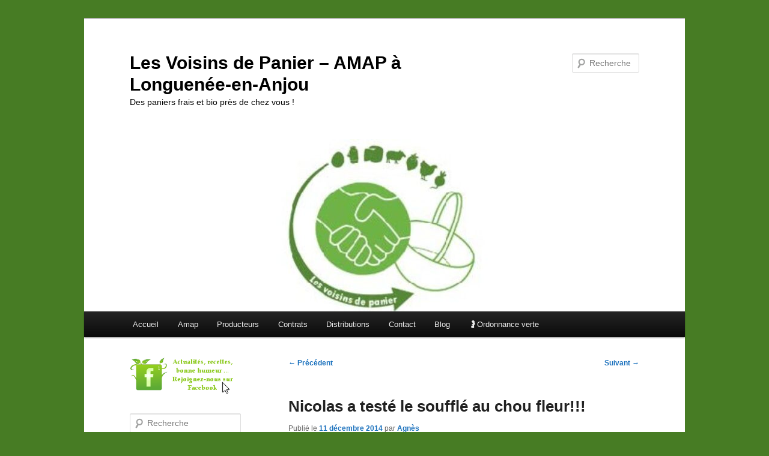

--- FILE ---
content_type: text/html; charset=UTF-8
request_url: http://www.amap49-membrolle.fr/recettes/nicolas-a-teste-le-souffle-au-chou-fleur.html
body_size: 13180
content:
<!DOCTYPE html>
<!--[if IE 6]>
<html id="ie6" dir="ltr" lang="fr-FR" prefix="og: https://ogp.me/ns#">
<![endif]-->
<!--[if IE 7]>
<html id="ie7" dir="ltr" lang="fr-FR" prefix="og: https://ogp.me/ns#">
<![endif]-->
<!--[if IE 8]>
<html id="ie8" dir="ltr" lang="fr-FR" prefix="og: https://ogp.me/ns#">
<![endif]-->
<!--[if !(IE 6) & !(IE 7) & !(IE 8)]><!-->
<html dir="ltr" lang="fr-FR" prefix="og: https://ogp.me/ns#">
<!--<![endif]-->
<head>
<meta charset="UTF-8" />
<meta name="viewport" content="width=device-width, initial-scale=1.0" />
<title>
Nicolas a testé le soufflé au chou fleur!!! | Les Voisins de Panier - AMAP à Longuenée-en-AnjouLes Voisins de Panier &#8211; AMAP à Longuenée-en-Anjou	</title>
<link rel="profile" href="https://gmpg.org/xfn/11" />
<link rel="stylesheet" type="text/css" media="all" href="http://www.amap49-membrolle.fr/wp-content/themes/twentyeleven/style.css?ver=20241112" />
<link rel="pingback" href="http://www.amap49-membrolle.fr/xmlrpc.php">
<!--[if lt IE 9]>
<script src="http://www.amap49-membrolle.fr/wp-content/themes/twentyeleven/js/html5.js?ver=3.7.0" type="text/javascript"></script>
<![endif]-->

		<!-- All in One SEO 4.9.3 - aioseo.com -->
	<meta name="description" content="Quoi de mieux qu&#039;un test avec le producteur pour valider une recette? Je suis dans ma période &quot;soufflé&quot; alors on a testé le soufflé au chou fleur et il n&#039;a pas fait long feu. La recette de base est identique au soufflé aux épinards, il suffit de remplacer les épinards par du chou fleur (un" />
	<meta name="robots" content="max-image-preview:large" />
	<meta name="author" content="Agnès"/>
	<link rel="canonical" href="http://www.amap49-membrolle.fr/recettes/nicolas-a-teste-le-souffle-au-chou-fleur.html" />
	<meta name="generator" content="All in One SEO (AIOSEO) 4.9.3" />
		<meta property="og:locale" content="fr_FR" />
		<meta property="og:site_name" content="Les Voisins de Panier - AMAP à Longuenée-en-Anjou | Des paniers frais et bio près de chez vous !" />
		<meta property="og:type" content="article" />
		<meta property="og:title" content="Nicolas a testé le soufflé au chou fleur!!! | Les Voisins de Panier - AMAP à Longuenée-en-Anjou" />
		<meta property="og:description" content="Quoi de mieux qu&#039;un test avec le producteur pour valider une recette? Je suis dans ma période &quot;soufflé&quot; alors on a testé le soufflé au chou fleur et il n&#039;a pas fait long feu. La recette de base est identique au soufflé aux épinards, il suffit de remplacer les épinards par du chou fleur (un" />
		<meta property="og:url" content="http://www.amap49-membrolle.fr/recettes/nicolas-a-teste-le-souffle-au-chou-fleur.html" />
		<meta property="article:published_time" content="2014-12-11T10:39:11+00:00" />
		<meta property="article:modified_time" content="2018-01-03T17:30:18+00:00" />
		<meta name="twitter:card" content="summary" />
		<meta name="twitter:title" content="Nicolas a testé le soufflé au chou fleur!!! | Les Voisins de Panier - AMAP à Longuenée-en-Anjou" />
		<meta name="twitter:description" content="Quoi de mieux qu&#039;un test avec le producteur pour valider une recette? Je suis dans ma période &quot;soufflé&quot; alors on a testé le soufflé au chou fleur et il n&#039;a pas fait long feu. La recette de base est identique au soufflé aux épinards, il suffit de remplacer les épinards par du chou fleur (un" />
		<script type="application/ld+json" class="aioseo-schema">
			{"@context":"https:\/\/schema.org","@graph":[{"@type":"Article","@id":"http:\/\/www.amap49-membrolle.fr\/recettes\/nicolas-a-teste-le-souffle-au-chou-fleur.html#article","name":"Nicolas a test\u00e9 le souffl\u00e9 au chou fleur!!! | Les Voisins de Panier - AMAP \u00e0 Longuen\u00e9e-en-Anjou","headline":"Nicolas a test\u00e9 le souffl\u00e9 au chou fleur!!!","author":{"@id":"http:\/\/www.amap49-membrolle.fr\/author\/admin#author"},"publisher":{"@id":"http:\/\/www.amap49-membrolle.fr\/#organization"},"image":{"@type":"ImageObject","url":"http:\/\/www.amap49-membrolle.fr\/wp-content\/uploads\/2014\/12\/soir\u00e9e-souffl\u00e9-choux-fleur.jpg","@id":"http:\/\/www.amap49-membrolle.fr\/recettes\/nicolas-a-teste-le-souffle-au-chou-fleur.html\/#articleImage","width":1333,"height":1000},"datePublished":"2014-12-11T11:39:11+01:00","dateModified":"2018-01-03T18:30:18+01:00","inLanguage":"fr-FR","commentCount":2,"mainEntityOfPage":{"@id":"http:\/\/www.amap49-membrolle.fr\/recettes\/nicolas-a-teste-le-souffle-au-chou-fleur.html#webpage"},"isPartOf":{"@id":"http:\/\/www.amap49-membrolle.fr\/recettes\/nicolas-a-teste-le-souffle-au-chou-fleur.html#webpage"},"articleSection":"Entr\u00e9es, Recettes"},{"@type":"BreadcrumbList","@id":"http:\/\/www.amap49-membrolle.fr\/recettes\/nicolas-a-teste-le-souffle-au-chou-fleur.html#breadcrumblist","itemListElement":[{"@type":"ListItem","@id":"http:\/\/www.amap49-membrolle.fr#listItem","position":1,"name":"Home","item":"http:\/\/www.amap49-membrolle.fr","nextItem":{"@type":"ListItem","@id":"http:\/\/www.amap49-membrolle.fr\/category\/recettes#listItem","name":"Recettes"}},{"@type":"ListItem","@id":"http:\/\/www.amap49-membrolle.fr\/category\/recettes#listItem","position":2,"name":"Recettes","item":"http:\/\/www.amap49-membrolle.fr\/category\/recettes","nextItem":{"@type":"ListItem","@id":"http:\/\/www.amap49-membrolle.fr\/category\/recettes\/entrees#listItem","name":"Entr\u00e9es"},"previousItem":{"@type":"ListItem","@id":"http:\/\/www.amap49-membrolle.fr#listItem","name":"Home"}},{"@type":"ListItem","@id":"http:\/\/www.amap49-membrolle.fr\/category\/recettes\/entrees#listItem","position":3,"name":"Entr\u00e9es","item":"http:\/\/www.amap49-membrolle.fr\/category\/recettes\/entrees","nextItem":{"@type":"ListItem","@id":"http:\/\/www.amap49-membrolle.fr\/recettes\/nicolas-a-teste-le-souffle-au-chou-fleur.html#listItem","name":"Nicolas a test\u00e9 le souffl\u00e9 au chou fleur!!!"},"previousItem":{"@type":"ListItem","@id":"http:\/\/www.amap49-membrolle.fr\/category\/recettes#listItem","name":"Recettes"}},{"@type":"ListItem","@id":"http:\/\/www.amap49-membrolle.fr\/recettes\/nicolas-a-teste-le-souffle-au-chou-fleur.html#listItem","position":4,"name":"Nicolas a test\u00e9 le souffl\u00e9 au chou fleur!!!","previousItem":{"@type":"ListItem","@id":"http:\/\/www.amap49-membrolle.fr\/category\/recettes\/entrees#listItem","name":"Entr\u00e9es"}}]},{"@type":"Organization","@id":"http:\/\/www.amap49-membrolle.fr\/#organization","name":"Les Voisins de Panier - AMAP \u00e0 La Membrolle-sur-Longuen\u00e9e-en-Anjou","description":"Des paniers frais et bio pr\u00e8s de chez vous !","url":"http:\/\/www.amap49-membrolle.fr\/"},{"@type":"Person","@id":"http:\/\/www.amap49-membrolle.fr\/author\/admin#author","url":"http:\/\/www.amap49-membrolle.fr\/author\/admin","name":"Agn\u00e8s","image":{"@type":"ImageObject","@id":"http:\/\/www.amap49-membrolle.fr\/recettes\/nicolas-a-teste-le-souffle-au-chou-fleur.html#authorImage","url":"https:\/\/secure.gravatar.com\/avatar\/1412a92812aed324451834528108702634cde0ff06d74d38de709df504ba497e?s=96&d=mm&r=g","width":96,"height":96,"caption":"Agn\u00e8s"}},{"@type":"WebPage","@id":"http:\/\/www.amap49-membrolle.fr\/recettes\/nicolas-a-teste-le-souffle-au-chou-fleur.html#webpage","url":"http:\/\/www.amap49-membrolle.fr\/recettes\/nicolas-a-teste-le-souffle-au-chou-fleur.html","name":"Nicolas a test\u00e9 le souffl\u00e9 au chou fleur!!! | Les Voisins de Panier - AMAP \u00e0 Longuen\u00e9e-en-Anjou","description":"Quoi de mieux qu'un test avec le producteur pour valider une recette? Je suis dans ma p\u00e9riode \"souffl\u00e9\" alors on a test\u00e9 le souffl\u00e9 au chou fleur et il n'a pas fait long feu. La recette de base est identique au souffl\u00e9 aux \u00e9pinards, il suffit de remplacer les \u00e9pinards par du chou fleur (un","inLanguage":"fr-FR","isPartOf":{"@id":"http:\/\/www.amap49-membrolle.fr\/#website"},"breadcrumb":{"@id":"http:\/\/www.amap49-membrolle.fr\/recettes\/nicolas-a-teste-le-souffle-au-chou-fleur.html#breadcrumblist"},"author":{"@id":"http:\/\/www.amap49-membrolle.fr\/author\/admin#author"},"creator":{"@id":"http:\/\/www.amap49-membrolle.fr\/author\/admin#author"},"datePublished":"2014-12-11T11:39:11+01:00","dateModified":"2018-01-03T18:30:18+01:00"},{"@type":"WebSite","@id":"http:\/\/www.amap49-membrolle.fr\/#website","url":"http:\/\/www.amap49-membrolle.fr\/","name":"Les Voisins de Panier - AMAP \u00e0 Longuen\u00e9e-en-Anjou","description":"Des paniers frais et bio pr\u00e8s de chez vous !","inLanguage":"fr-FR","publisher":{"@id":"http:\/\/www.amap49-membrolle.fr\/#organization"}}]}
		</script>
		<!-- All in One SEO -->

<link rel="alternate" type="application/rss+xml" title="Les Voisins de Panier - AMAP à Longuenée-en-Anjou &raquo; Flux" href="http://www.amap49-membrolle.fr/feed" />
<link rel="alternate" type="application/rss+xml" title="Les Voisins de Panier - AMAP à Longuenée-en-Anjou &raquo; Flux des commentaires" href="http://www.amap49-membrolle.fr/comments/feed" />
<link rel="alternate" type="application/rss+xml" title="Les Voisins de Panier - AMAP à Longuenée-en-Anjou &raquo; Nicolas a testé le soufflé au chou fleur!!! Flux des commentaires" href="http://www.amap49-membrolle.fr/recettes/nicolas-a-teste-le-souffle-au-chou-fleur.html/feed" />
<link rel="alternate" title="oEmbed (JSON)" type="application/json+oembed" href="http://www.amap49-membrolle.fr/wp-json/oembed/1.0/embed?url=http%3A%2F%2Fwww.amap49-membrolle.fr%2Frecettes%2Fnicolas-a-teste-le-souffle-au-chou-fleur.html" />
<link rel="alternate" title="oEmbed (XML)" type="text/xml+oembed" href="http://www.amap49-membrolle.fr/wp-json/oembed/1.0/embed?url=http%3A%2F%2Fwww.amap49-membrolle.fr%2Frecettes%2Fnicolas-a-teste-le-souffle-au-chou-fleur.html&#038;format=xml" />
<style id='wp-img-auto-sizes-contain-inline-css' type='text/css'>
img:is([sizes=auto i],[sizes^="auto," i]){contain-intrinsic-size:3000px 1500px}
/*# sourceURL=wp-img-auto-sizes-contain-inline-css */
</style>
<link rel='stylesheet' id='moztheme2011-css' href='http://www.amap49-membrolle.fr/wp-content/plugins/twenty-eleven-theme-extensions/moztheme2011.css?ver=6.9' type='text/css' media='all' />
<style id='wp-emoji-styles-inline-css' type='text/css'>

	img.wp-smiley, img.emoji {
		display: inline !important;
		border: none !important;
		box-shadow: none !important;
		height: 1em !important;
		width: 1em !important;
		margin: 0 0.07em !important;
		vertical-align: -0.1em !important;
		background: none !important;
		padding: 0 !important;
	}
/*# sourceURL=wp-emoji-styles-inline-css */
</style>
<link rel='stylesheet' id='wp-block-library-css' href='http://www.amap49-membrolle.fr/wp-includes/css/dist/block-library/style.min.css?ver=6.9' type='text/css' media='all' />
<style id='global-styles-inline-css' type='text/css'>
:root{--wp--preset--aspect-ratio--square: 1;--wp--preset--aspect-ratio--4-3: 4/3;--wp--preset--aspect-ratio--3-4: 3/4;--wp--preset--aspect-ratio--3-2: 3/2;--wp--preset--aspect-ratio--2-3: 2/3;--wp--preset--aspect-ratio--16-9: 16/9;--wp--preset--aspect-ratio--9-16: 9/16;--wp--preset--color--black: #000;--wp--preset--color--cyan-bluish-gray: #abb8c3;--wp--preset--color--white: #fff;--wp--preset--color--pale-pink: #f78da7;--wp--preset--color--vivid-red: #cf2e2e;--wp--preset--color--luminous-vivid-orange: #ff6900;--wp--preset--color--luminous-vivid-amber: #fcb900;--wp--preset--color--light-green-cyan: #7bdcb5;--wp--preset--color--vivid-green-cyan: #00d084;--wp--preset--color--pale-cyan-blue: #8ed1fc;--wp--preset--color--vivid-cyan-blue: #0693e3;--wp--preset--color--vivid-purple: #9b51e0;--wp--preset--color--blue: #1982d1;--wp--preset--color--dark-gray: #373737;--wp--preset--color--medium-gray: #666;--wp--preset--color--light-gray: #e2e2e2;--wp--preset--gradient--vivid-cyan-blue-to-vivid-purple: linear-gradient(135deg,rgb(6,147,227) 0%,rgb(155,81,224) 100%);--wp--preset--gradient--light-green-cyan-to-vivid-green-cyan: linear-gradient(135deg,rgb(122,220,180) 0%,rgb(0,208,130) 100%);--wp--preset--gradient--luminous-vivid-amber-to-luminous-vivid-orange: linear-gradient(135deg,rgb(252,185,0) 0%,rgb(255,105,0) 100%);--wp--preset--gradient--luminous-vivid-orange-to-vivid-red: linear-gradient(135deg,rgb(255,105,0) 0%,rgb(207,46,46) 100%);--wp--preset--gradient--very-light-gray-to-cyan-bluish-gray: linear-gradient(135deg,rgb(238,238,238) 0%,rgb(169,184,195) 100%);--wp--preset--gradient--cool-to-warm-spectrum: linear-gradient(135deg,rgb(74,234,220) 0%,rgb(151,120,209) 20%,rgb(207,42,186) 40%,rgb(238,44,130) 60%,rgb(251,105,98) 80%,rgb(254,248,76) 100%);--wp--preset--gradient--blush-light-purple: linear-gradient(135deg,rgb(255,206,236) 0%,rgb(152,150,240) 100%);--wp--preset--gradient--blush-bordeaux: linear-gradient(135deg,rgb(254,205,165) 0%,rgb(254,45,45) 50%,rgb(107,0,62) 100%);--wp--preset--gradient--luminous-dusk: linear-gradient(135deg,rgb(255,203,112) 0%,rgb(199,81,192) 50%,rgb(65,88,208) 100%);--wp--preset--gradient--pale-ocean: linear-gradient(135deg,rgb(255,245,203) 0%,rgb(182,227,212) 50%,rgb(51,167,181) 100%);--wp--preset--gradient--electric-grass: linear-gradient(135deg,rgb(202,248,128) 0%,rgb(113,206,126) 100%);--wp--preset--gradient--midnight: linear-gradient(135deg,rgb(2,3,129) 0%,rgb(40,116,252) 100%);--wp--preset--font-size--small: 13px;--wp--preset--font-size--medium: 20px;--wp--preset--font-size--large: 36px;--wp--preset--font-size--x-large: 42px;--wp--preset--spacing--20: 0.44rem;--wp--preset--spacing--30: 0.67rem;--wp--preset--spacing--40: 1rem;--wp--preset--spacing--50: 1.5rem;--wp--preset--spacing--60: 2.25rem;--wp--preset--spacing--70: 3.38rem;--wp--preset--spacing--80: 5.06rem;--wp--preset--shadow--natural: 6px 6px 9px rgba(0, 0, 0, 0.2);--wp--preset--shadow--deep: 12px 12px 50px rgba(0, 0, 0, 0.4);--wp--preset--shadow--sharp: 6px 6px 0px rgba(0, 0, 0, 0.2);--wp--preset--shadow--outlined: 6px 6px 0px -3px rgb(255, 255, 255), 6px 6px rgb(0, 0, 0);--wp--preset--shadow--crisp: 6px 6px 0px rgb(0, 0, 0);}:where(.is-layout-flex){gap: 0.5em;}:where(.is-layout-grid){gap: 0.5em;}body .is-layout-flex{display: flex;}.is-layout-flex{flex-wrap: wrap;align-items: center;}.is-layout-flex > :is(*, div){margin: 0;}body .is-layout-grid{display: grid;}.is-layout-grid > :is(*, div){margin: 0;}:where(.wp-block-columns.is-layout-flex){gap: 2em;}:where(.wp-block-columns.is-layout-grid){gap: 2em;}:where(.wp-block-post-template.is-layout-flex){gap: 1.25em;}:where(.wp-block-post-template.is-layout-grid){gap: 1.25em;}.has-black-color{color: var(--wp--preset--color--black) !important;}.has-cyan-bluish-gray-color{color: var(--wp--preset--color--cyan-bluish-gray) !important;}.has-white-color{color: var(--wp--preset--color--white) !important;}.has-pale-pink-color{color: var(--wp--preset--color--pale-pink) !important;}.has-vivid-red-color{color: var(--wp--preset--color--vivid-red) !important;}.has-luminous-vivid-orange-color{color: var(--wp--preset--color--luminous-vivid-orange) !important;}.has-luminous-vivid-amber-color{color: var(--wp--preset--color--luminous-vivid-amber) !important;}.has-light-green-cyan-color{color: var(--wp--preset--color--light-green-cyan) !important;}.has-vivid-green-cyan-color{color: var(--wp--preset--color--vivid-green-cyan) !important;}.has-pale-cyan-blue-color{color: var(--wp--preset--color--pale-cyan-blue) !important;}.has-vivid-cyan-blue-color{color: var(--wp--preset--color--vivid-cyan-blue) !important;}.has-vivid-purple-color{color: var(--wp--preset--color--vivid-purple) !important;}.has-black-background-color{background-color: var(--wp--preset--color--black) !important;}.has-cyan-bluish-gray-background-color{background-color: var(--wp--preset--color--cyan-bluish-gray) !important;}.has-white-background-color{background-color: var(--wp--preset--color--white) !important;}.has-pale-pink-background-color{background-color: var(--wp--preset--color--pale-pink) !important;}.has-vivid-red-background-color{background-color: var(--wp--preset--color--vivid-red) !important;}.has-luminous-vivid-orange-background-color{background-color: var(--wp--preset--color--luminous-vivid-orange) !important;}.has-luminous-vivid-amber-background-color{background-color: var(--wp--preset--color--luminous-vivid-amber) !important;}.has-light-green-cyan-background-color{background-color: var(--wp--preset--color--light-green-cyan) !important;}.has-vivid-green-cyan-background-color{background-color: var(--wp--preset--color--vivid-green-cyan) !important;}.has-pale-cyan-blue-background-color{background-color: var(--wp--preset--color--pale-cyan-blue) !important;}.has-vivid-cyan-blue-background-color{background-color: var(--wp--preset--color--vivid-cyan-blue) !important;}.has-vivid-purple-background-color{background-color: var(--wp--preset--color--vivid-purple) !important;}.has-black-border-color{border-color: var(--wp--preset--color--black) !important;}.has-cyan-bluish-gray-border-color{border-color: var(--wp--preset--color--cyan-bluish-gray) !important;}.has-white-border-color{border-color: var(--wp--preset--color--white) !important;}.has-pale-pink-border-color{border-color: var(--wp--preset--color--pale-pink) !important;}.has-vivid-red-border-color{border-color: var(--wp--preset--color--vivid-red) !important;}.has-luminous-vivid-orange-border-color{border-color: var(--wp--preset--color--luminous-vivid-orange) !important;}.has-luminous-vivid-amber-border-color{border-color: var(--wp--preset--color--luminous-vivid-amber) !important;}.has-light-green-cyan-border-color{border-color: var(--wp--preset--color--light-green-cyan) !important;}.has-vivid-green-cyan-border-color{border-color: var(--wp--preset--color--vivid-green-cyan) !important;}.has-pale-cyan-blue-border-color{border-color: var(--wp--preset--color--pale-cyan-blue) !important;}.has-vivid-cyan-blue-border-color{border-color: var(--wp--preset--color--vivid-cyan-blue) !important;}.has-vivid-purple-border-color{border-color: var(--wp--preset--color--vivid-purple) !important;}.has-vivid-cyan-blue-to-vivid-purple-gradient-background{background: var(--wp--preset--gradient--vivid-cyan-blue-to-vivid-purple) !important;}.has-light-green-cyan-to-vivid-green-cyan-gradient-background{background: var(--wp--preset--gradient--light-green-cyan-to-vivid-green-cyan) !important;}.has-luminous-vivid-amber-to-luminous-vivid-orange-gradient-background{background: var(--wp--preset--gradient--luminous-vivid-amber-to-luminous-vivid-orange) !important;}.has-luminous-vivid-orange-to-vivid-red-gradient-background{background: var(--wp--preset--gradient--luminous-vivid-orange-to-vivid-red) !important;}.has-very-light-gray-to-cyan-bluish-gray-gradient-background{background: var(--wp--preset--gradient--very-light-gray-to-cyan-bluish-gray) !important;}.has-cool-to-warm-spectrum-gradient-background{background: var(--wp--preset--gradient--cool-to-warm-spectrum) !important;}.has-blush-light-purple-gradient-background{background: var(--wp--preset--gradient--blush-light-purple) !important;}.has-blush-bordeaux-gradient-background{background: var(--wp--preset--gradient--blush-bordeaux) !important;}.has-luminous-dusk-gradient-background{background: var(--wp--preset--gradient--luminous-dusk) !important;}.has-pale-ocean-gradient-background{background: var(--wp--preset--gradient--pale-ocean) !important;}.has-electric-grass-gradient-background{background: var(--wp--preset--gradient--electric-grass) !important;}.has-midnight-gradient-background{background: var(--wp--preset--gradient--midnight) !important;}.has-small-font-size{font-size: var(--wp--preset--font-size--small) !important;}.has-medium-font-size{font-size: var(--wp--preset--font-size--medium) !important;}.has-large-font-size{font-size: var(--wp--preset--font-size--large) !important;}.has-x-large-font-size{font-size: var(--wp--preset--font-size--x-large) !important;}
/*# sourceURL=global-styles-inline-css */
</style>

<style id='classic-theme-styles-inline-css' type='text/css'>
/*! This file is auto-generated */
.wp-block-button__link{color:#fff;background-color:#32373c;border-radius:9999px;box-shadow:none;text-decoration:none;padding:calc(.667em + 2px) calc(1.333em + 2px);font-size:1.125em}.wp-block-file__button{background:#32373c;color:#fff;text-decoration:none}
/*# sourceURL=/wp-includes/css/classic-themes.min.css */
</style>
<link rel='stylesheet' id='contact-form-7-css' href='http://www.amap49-membrolle.fr/wp-content/plugins/contact-form-7/includes/css/styles.css?ver=6.1.4' type='text/css' media='all' />
<link rel='stylesheet' id='twentyeleven-block-style-css' href='http://www.amap49-membrolle.fr/wp-content/themes/twentyeleven/blocks.css?ver=20240703' type='text/css' media='all' />
<link rel="https://api.w.org/" href="http://www.amap49-membrolle.fr/wp-json/" /><link rel="alternate" title="JSON" type="application/json" href="http://www.amap49-membrolle.fr/wp-json/wp/v2/posts/819" /><link rel="EditURI" type="application/rsd+xml" title="RSD" href="http://www.amap49-membrolle.fr/xmlrpc.php?rsd" />
<meta name="generator" content="WordPress 6.9" />
<link rel='shortlink' href='http://www.amap49-membrolle.fr/?p=819' />
	<style>
		/* Link color */
		a,
		#site-title a:focus,
		#site-title a:hover,
		#site-title a:active,
		.entry-title a:hover,
		.entry-title a:focus,
		.entry-title a:active,
		.widget_twentyeleven_ephemera .comments-link a:hover,
		section.recent-posts .other-recent-posts a[rel="bookmark"]:hover,
		section.recent-posts .other-recent-posts .comments-link a:hover,
		.format-image footer.entry-meta a:hover,
		#site-generator a:hover {
			color: #1e73be;
		}
		section.recent-posts .other-recent-posts .comments-link a:hover {
			border-color: #1e73be;
		}
		article.feature-image.small .entry-summary p a:hover,
		.entry-header .comments-link a:hover,
		.entry-header .comments-link a:focus,
		.entry-header .comments-link a:active,
		.feature-slider a.active {
			background-color: #1e73be;
		}
	</style>
	<style type="text/css">.recentcomments a{display:inline !important;padding:0 !important;margin:0 !important;}</style>		<style type="text/css" id="twentyeleven-header-css">
				#site-title a,
		#site-description {
			color: #000000;
		}
		</style>
		<style type="text/css" id="custom-background-css">
body.custom-background { background-color: #477c24; }
</style>
	</head>

<body class="wp-singular post-template-default single single-post postid-819 single-format-standard custom-background wp-embed-responsive wp-theme-twentyeleven two-column left-sidebar moz-sidebar-adjust">
<div class="skip-link"><a class="assistive-text" href="#content">Aller au contenu principal</a></div><div id="page" class="hfeed">
	<header id="branding">
			<hgroup>
				<h1 id="site-title"><span><a href="http://www.amap49-membrolle.fr/" rel="home">Les Voisins de Panier &#8211; AMAP à Longuenée-en-Anjou</a></span></h1>
				<h2 id="site-description">Des paniers frais et bio près de chez vous !</h2>
			</hgroup>

						<a href="http://www.amap49-membrolle.fr/">
				<img src="http://www.amap49-membrolle.fr/wp-content/uploads/2025/02/cropped-affiche_AMAP-PORTES-OUVERTES.jpg" width="1000" height="287" alt="Les Voisins de Panier &#8211; AMAP à Longuenée-en-Anjou" srcset="http://www.amap49-membrolle.fr/wp-content/uploads/2025/02/cropped-affiche_AMAP-PORTES-OUVERTES.jpg 1000w, http://www.amap49-membrolle.fr/wp-content/uploads/2025/02/cropped-affiche_AMAP-PORTES-OUVERTES-300x86.jpg 300w, http://www.amap49-membrolle.fr/wp-content/uploads/2025/02/cropped-affiche_AMAP-PORTES-OUVERTES-768x220.jpg 768w, http://www.amap49-membrolle.fr/wp-content/uploads/2025/02/cropped-affiche_AMAP-PORTES-OUVERTES-500x144.jpg 500w" sizes="(max-width: 1000px) 100vw, 1000px" decoding="async" fetchpriority="high" />			</a>
			
									<form method="get" id="searchform" action="http://www.amap49-membrolle.fr/">
		<label for="s" class="assistive-text">Recherche</label>
		<input type="text" class="field" name="s" id="s" placeholder="Recherche" />
		<input type="submit" class="submit" name="submit" id="searchsubmit" value="Recherche" />
	</form>
			
			<nav id="access">
				<h3 class="assistive-text">Menu principal</h3>
				<div class="menu-top-menu-container"><ul id="menu-top-menu" class="menu"><li id="menu-item-14" class="menu-item menu-item-type-custom menu-item-object-custom menu-item-home menu-item-14"><a href="http://www.amap49-membrolle.fr/">Accueil</a></li>
<li id="menu-item-19" class="menu-item menu-item-type-post_type menu-item-object-page menu-item-19"><a href="http://www.amap49-membrolle.fr/notre-amap">Amap</a></li>
<li id="menu-item-20" class="menu-item menu-item-type-post_type menu-item-object-page current-post-parent menu-item-has-children menu-item-20"><a href="http://www.amap49-membrolle.fr/producteurs">Producteurs</a>
<ul class="sub-menu">
	<li id="menu-item-113" class="menu-item menu-item-type-post_type menu-item-object-page menu-item-113"><a href="http://www.amap49-membrolle.fr/agneaux">Agneaux</a></li>
	<li id="menu-item-115" class="menu-item menu-item-type-post_type menu-item-object-page menu-item-115"><a href="http://www.amap49-membrolle.fr/farine">Farine</a></li>
	<li id="menu-item-3174" class="menu-item menu-item-type-post_type menu-item-object-page menu-item-3174"><a href="http://www.amap49-membrolle.fr/fromages-bleus-de-vache">Fromages Bleus de Vache</a></li>
	<li id="menu-item-78" class="menu-item menu-item-type-post_type menu-item-object-page menu-item-78"><a href="http://www.amap49-membrolle.fr/fruits-frais">Fruits frais et produits transformés</a></li>
	<li id="menu-item-3529" class="menu-item menu-item-type-post_type menu-item-object-page menu-item-3529"><a href="http://www.amap49-membrolle.fr/huiles">Huiles</a></li>
	<li id="menu-item-3117" class="menu-item menu-item-type-post_type menu-item-object-page menu-item-3117"><a href="http://www.amap49-membrolle.fr/legumineuses">Légumineuses</a></li>
	<li id="menu-item-116" class="menu-item menu-item-type-post_type menu-item-object-page menu-item-116"><a href="http://www.amap49-membrolle.fr/miel">Miel</a></li>
	<li id="menu-item-2390" class="menu-item menu-item-type-post_type menu-item-object-page menu-item-2390"><a href="http://www.amap49-membrolle.fr/pain-et-pates">Pain et pâtes</a></li>
	<li id="menu-item-79" class="menu-item menu-item-type-post_type menu-item-object-page menu-item-79"><a href="http://www.amap49-membrolle.fr/paniers-de-legumes">Paniers de légumes</a></li>
	<li id="menu-item-478" class="menu-item menu-item-type-post_type menu-item-object-page menu-item-478"><a href="http://www.amap49-membrolle.fr/tisanes-et-plantes-aromatiques">Tisanes et plantes aromatiques</a></li>
	<li id="menu-item-117" class="menu-item menu-item-type-post_type menu-item-object-page menu-item-117"><a href="http://www.amap49-membrolle.fr/viande-bovine">Viande bovine : boeuf et veau</a></li>
	<li id="menu-item-477" class="menu-item menu-item-type-post_type menu-item-object-page menu-item-477"><a href="http://www.amap49-membrolle.fr/viande-de-porc">Viande de porc</a></li>
	<li id="menu-item-2359" class="menu-item menu-item-type-post_type menu-item-object-page menu-item-2359"><a href="http://www.amap49-membrolle.fr/vins-du-clos-fremur">Vins du clos Frémur</a></li>
	<li id="menu-item-114" class="menu-item menu-item-type-post_type menu-item-object-page menu-item-114"><a href="http://www.amap49-membrolle.fr/volailles-huile-de-tournesol">Volailles – Huile de Tournesol</a></li>
	<li id="menu-item-2606" class="menu-item menu-item-type-post_type menu-item-object-page menu-item-2606"><a href="http://www.amap49-membrolle.fr/yaourts-et-fromages-de-vaches">Yaourts et fromages de vaches</a></li>
	<li id="menu-item-118" class="menu-item menu-item-type-post_type menu-item-object-page menu-item-118"><a href="http://www.amap49-membrolle.fr/yaourts-fromages-de-brebis">Yaourts, Fromages de brebis</a></li>
</ul>
</li>
<li id="menu-item-17" class="menu-item menu-item-type-post_type menu-item-object-page menu-item-17"><a href="http://www.amap49-membrolle.fr/contrats">Contrats</a></li>
<li id="menu-item-18" class="menu-item menu-item-type-post_type menu-item-object-page menu-item-18"><a href="http://www.amap49-membrolle.fr/distributions">Distributions</a></li>
<li id="menu-item-16" class="menu-item menu-item-type-post_type menu-item-object-page menu-item-16"><a href="http://www.amap49-membrolle.fr/contact">Contact</a></li>
<li id="menu-item-15" class="menu-item menu-item-type-post_type menu-item-object-page current_page_parent menu-item-has-children menu-item-15"><a href="http://www.amap49-membrolle.fr/blog">Blog</a>
<ul class="sub-menu">
	<li id="menu-item-2381" class="menu-item menu-item-type-taxonomy menu-item-object-category menu-item-2381"><a href="http://www.amap49-membrolle.fr/category/actualite-amap">Actualité</a></li>
	<li id="menu-item-3555" class="menu-item menu-item-type-taxonomy menu-item-object-category menu-item-3555"><a href="http://www.amap49-membrolle.fr/category/on-parle-de-nous-lactualite-de-lamap">On parle de nous : l&rsquo;AMAP dans la presse</a></li>
	<li id="menu-item-2386" class="menu-item menu-item-type-taxonomy menu-item-object-category menu-item-2386"><a href="http://www.amap49-membrolle.fr/category/les-producteurs">Les producteurs</a></li>
	<li id="menu-item-2382" class="menu-item menu-item-type-taxonomy menu-item-object-category current-post-ancestor current-menu-parent current-post-parent menu-item-has-children menu-item-2382"><a href="http://www.amap49-membrolle.fr/category/recettes">Recettes</a>
	<ul class="sub-menu">
		<li id="menu-item-2384" class="menu-item menu-item-type-taxonomy menu-item-object-category current-post-ancestor current-menu-parent current-post-parent menu-item-2384"><a href="http://www.amap49-membrolle.fr/category/recettes/entrees">Entrées</a></li>
		<li id="menu-item-2383" class="menu-item menu-item-type-taxonomy menu-item-object-category menu-item-2383"><a href="http://www.amap49-membrolle.fr/category/recettes/plats">Plats</a></li>
		<li id="menu-item-2385" class="menu-item menu-item-type-taxonomy menu-item-object-category menu-item-2385"><a href="http://www.amap49-membrolle.fr/category/recettes/desserts">Desserts</a></li>
	</ul>
</li>
	<li id="menu-item-2387" class="menu-item menu-item-type-taxonomy menu-item-object-category menu-item-2387"><a href="http://www.amap49-membrolle.fr/category/les-consomacteurs">Les consom&rsquo;acteurs</a></li>
</ul>
</li>
<li id="menu-item-3417" class="menu-item menu-item-type-post_type menu-item-object-page menu-item-has-children menu-item-3417"><a href="http://www.amap49-membrolle.fr/ordonnance-verte">&#x1f930;Ordonnance verte</a>
<ul class="sub-menu">
	<li id="menu-item-3486" class="menu-item menu-item-type-post_type menu-item-object-page menu-item-3486"><a href="http://www.amap49-membrolle.fr/ordonnance-verte/ateliers-cuisine">Ateliers cuisine</a></li>
	<li id="menu-item-3493" class="menu-item menu-item-type-post_type menu-item-object-page menu-item-3493"><a href="http://www.amap49-membrolle.fr/ordonnance-verte/les-ateliers-nesting">Les ateliers Nesting</a></li>
</ul>
</li>
</ul></div>			</nav><!-- #access -->
	</header><!-- #branding -->


	<div id="main">

		<div id="primary">
			<div id="content" role="main">

				
					<nav id="nav-single">
						<h3 class="assistive-text">Navigation des articles</h3>
						<span class="nav-previous"><a href="http://www.amap49-membrolle.fr/recettes/souffle-aux-epinards-leger.html" rel="prev"><span class="meta-nav">&larr;</span> Précédent</a></span>
						<span class="nav-next"><a href="http://www.amap49-membrolle.fr/recettes/regals-de-dindes-chapons-etc.html" rel="next">Suivant <span class="meta-nav">&rarr;</span></a></span>
					</nav><!-- #nav-single -->

					
<article id="post-819" class="post-819 post type-post status-publish format-standard hentry category-entrees category-recettes">
	<header class="entry-header">
		<h1 class="entry-title">Nicolas a testé le soufflé au chou fleur!!!</h1>

				<div class="entry-meta">
			<span class="sep">Publié le </span><a href="http://www.amap49-membrolle.fr/recettes/nicolas-a-teste-le-souffle-au-chou-fleur.html" title="11 h 39 min" rel="bookmark"><time class="entry-date" datetime="2014-12-11T11:39:11+01:00">11 décembre 2014</time></a><span class="by-author"> <span class="sep"> par </span> <span class="author vcard"><a class="url fn n" href="http://www.amap49-membrolle.fr/author/admin" title="Afficher tous les articles par Agnès" rel="author">Agnès</a></span></span>		</div><!-- .entry-meta -->
			</header><!-- .entry-header -->

	<div class="entry-content">
		<p>Quoi de mieux qu&rsquo;un test avec le producteur pour valider une recette?</p>
<p><a href="http://www.amap49-membrolle.fr/wp-content/uploads/2014/12/soirée-soufflé-choux-fleur.jpg"><img decoding="async" class="aligncenter size-medium wp-image-820" alt="soirée-soufflé-choux-fleur" src="http://www.amap49-membrolle.fr/wp-content/uploads/2014/12/soirée-soufflé-choux-fleur-300x225.jpg" width="300" height="225" srcset="http://www.amap49-membrolle.fr/wp-content/uploads/2014/12/soirée-soufflé-choux-fleur-300x225.jpg 300w, http://www.amap49-membrolle.fr/wp-content/uploads/2014/12/soirée-soufflé-choux-fleur-1024x768.jpg 1024w, http://www.amap49-membrolle.fr/wp-content/uploads/2014/12/soirée-soufflé-choux-fleur-399x300.jpg 399w, http://www.amap49-membrolle.fr/wp-content/uploads/2014/12/soirée-soufflé-choux-fleur.jpg 1333w" sizes="(max-width: 300px) 100vw, 300px" /></a>Je suis dans ma période « soufflé » alors on a testé le soufflé au chou fleur et il n&rsquo;a pas fait long feu.</p>
<p><a href="http://www.amap49-membrolle.fr/wp-content/uploads/2014/12/soufflé-mangé-amap-voisin-panier-49.jpg"><img decoding="async" class="aligncenter size-medium wp-image-821" alt="soufflé-mangé-amap-voisin-panier-49" src="http://www.amap49-membrolle.fr/wp-content/uploads/2014/12/soufflé-mangé-amap-voisin-panier-49-300x225.jpg" width="300" height="225" srcset="http://www.amap49-membrolle.fr/wp-content/uploads/2014/12/soufflé-mangé-amap-voisin-panier-49-300x225.jpg 300w, http://www.amap49-membrolle.fr/wp-content/uploads/2014/12/soufflé-mangé-amap-voisin-panier-49-1024x768.jpg 1024w, http://www.amap49-membrolle.fr/wp-content/uploads/2014/12/soufflé-mangé-amap-voisin-panier-49-399x300.jpg 399w, http://www.amap49-membrolle.fr/wp-content/uploads/2014/12/soufflé-mangé-amap-voisin-panier-49.jpg 1333w" sizes="(max-width: 300px) 100vw, 300px" /></a><span id="more-819"></span></p>
<p>La recette de base est identique au soufflé aux épinards, il suffit de remplacer les épinards par du chou fleur (un bol) préalablement cuit et écrasé.</p>
<p>Pour commencer les<strong> ingrédients pour 4 à 6 soufflés</strong> (en fonction de la taille des ramequins):</p>
<p>Un bol de chou fleur cuit et écrasé,</p>
<p>60g de parmesan et/ou gruyère</p>
<p><a href="http://www.amap49-membrolle.fr/wp-content/uploads/2014/12/souffle-epinards-amap-voisin-panier-3.jpg"><img loading="lazy" decoding="async" alt="souffle-epinards-amap-voisin-panier (3)" src="http://www.amap49-membrolle.fr/wp-content/uploads/2014/12/souffle-epinards-amap-voisin-panier-3-150x150.jpg" width="150" height="150" /></a></p>
<p>2 jaunes d’œufs;</p>
<p>4 blancs d’œufs,</p>
<p>16 cl lait,</p>
<p>2 cuillère à soupe de farine,</p>
<p>Sel, poivre, muscade, un peu de beurre pour les moules.</p>
<p>Pour commencer faire chauffer le lait dans une casserole avec la farine, salez, poivrez et une bonne quantité de noix de muscade.</p>
<p>Quand le mélange épaissi comme une béchamel y ajouter le chou fleur et le fromage en mélangeant activement.</p>
<p><a href="http://www.amap49-membrolle.fr/wp-content/uploads/2014/12/souffle-epinards-amap-voisin-panier-4.jpg"><img loading="lazy" decoding="async" alt="souffle-epinards-amap-voisin-panier (4)" src="http://www.amap49-membrolle.fr/wp-content/uploads/2014/12/souffle-epinards-amap-voisin-panier-4-150x150.jpg" width="150" height="150" /></a></p>
<p>Puis hors du feu ajoutez les deux jaunes en remuant.</p>
<p>Ensuite montez les blancs en neige avec une pincé de sel et les mélangez délicatement avec le mélange chou fleur.</p>
<p>Versez dans des ramequins beurrés jusqu’en haut et au four à 220°c pour 20/30 minutes.</p>
<p>Ne les lâchez pas des yeux dés que c’est doré et gonflé A TABLE!!!!</p>
<p><a href="http://www.amap49-membrolle.fr/wp-content/uploads/2014/12/soufllé-choux-fleur.jpg"><img loading="lazy" decoding="async" class="aligncenter size-medium wp-image-823" alt="soufllé-choux-fleur" src="http://www.amap49-membrolle.fr/wp-content/uploads/2014/12/soufllé-choux-fleur-300x225.jpg" width="300" height="225" srcset="http://www.amap49-membrolle.fr/wp-content/uploads/2014/12/soufllé-choux-fleur-300x225.jpg 300w, http://www.amap49-membrolle.fr/wp-content/uploads/2014/12/soufllé-choux-fleur-1024x768.jpg 1024w, http://www.amap49-membrolle.fr/wp-content/uploads/2014/12/soufllé-choux-fleur-399x300.jpg 399w, http://www.amap49-membrolle.fr/wp-content/uploads/2014/12/soufllé-choux-fleur.jpg 1333w" sizes="auto, (max-width: 300px) 100vw, 300px" /></a></p>
<p>&nbsp;</p>
			</div><!-- .entry-content -->

	<footer class="entry-meta">
		Ce contenu a été publié dans <a href="http://www.amap49-membrolle.fr/category/recettes/entrees" rel="category tag">Entrées</a>, <a href="http://www.amap49-membrolle.fr/category/recettes" rel="category tag">Recettes</a> par <a href="http://www.amap49-membrolle.fr/author/admin">Agnès</a>. Mettez-le en favori avec son <a href="http://www.amap49-membrolle.fr/recettes/nicolas-a-teste-le-souffle-au-chou-fleur.html" title="Permalien vers Nicolas a testé le soufflé au chou fleur!!!" rel="bookmark">permalien</a>.
		
			</footer><!-- .entry-meta -->
</article><!-- #post-819 -->

						<div id="comments">
	
	
			<h2 id="comments-title">
			2 réflexions sur &laquo;&nbsp;<span>Nicolas a testé le soufflé au chou fleur!!!</span>&nbsp;&raquo;		</h2>

		
		<ol class="commentlist">
					<li class="comment even thread-even depth-1" id="li-comment-349">
		<article id="comment-349" class="comment">
			<footer class="comment-meta">
				<div class="comment-author vcard">
					<img alt='' src='https://secure.gravatar.com/avatar/1412a92812aed324451834528108702634cde0ff06d74d38de709df504ba497e?s=68&#038;d=mm&#038;r=g' srcset='https://secure.gravatar.com/avatar/1412a92812aed324451834528108702634cde0ff06d74d38de709df504ba497e?s=136&#038;d=mm&#038;r=g 2x' class='avatar avatar-68 photo' height='68' width='68' loading='lazy' decoding='async'/>Le <a href="http://www.amap49-membrolle.fr/recettes/nicolas-a-teste-le-souffle-au-chou-fleur.html#comment-349"><time datetime="2014-12-17T20:45:19+01:00">17 décembre 2014 à 20 h 45 min</time></a>, <span class="fn">Nicolas</span> <span class="says">a dit&nbsp;:</span>
										</div><!-- .comment-author .vcard -->

					
					
				</footer>

				<div class="comment-content"><p>Je conseille à tous de tester la recette ! Moi je veux bien faire des comparatifs&#8230;<br />
Nicolas</p>
</div>

				<div class="reply">
					<a rel="nofollow" class="comment-reply-link" href="#comment-349" data-commentid="349" data-postid="819" data-belowelement="comment-349" data-respondelement="respond" data-replyto="Répondre à Nicolas" aria-label="Répondre à Nicolas">Répondre <span>&darr;</span></a>				</div><!-- .reply -->
			</article><!-- #comment-## -->

				</li><!-- #comment-## -->
		<li class="comment odd alt thread-odd thread-alt depth-1" id="li-comment-1160">
		<article id="comment-1160" class="comment">
			<footer class="comment-meta">
				<div class="comment-author vcard">
					<img alt='' src='https://secure.gravatar.com/avatar/4e4b27dcfab58aa7a009761216c076b334b3748842cebaf63807e9929fec8bf7?s=68&#038;d=mm&#038;r=g' srcset='https://secure.gravatar.com/avatar/4e4b27dcfab58aa7a009761216c076b334b3748842cebaf63807e9929fec8bf7?s=136&#038;d=mm&#038;r=g 2x' class='avatar avatar-68 photo' height='68' width='68' loading='lazy' decoding='async'/>Le <a href="http://www.amap49-membrolle.fr/recettes/nicolas-a-teste-le-souffle-au-chou-fleur.html#comment-1160"><time datetime="2021-02-05T17:27:54+01:00">5 février 2021 à 17 h 27 min</time></a>, <span class="fn">guellier</span> <span class="says">a dit&nbsp;:</span>
										</div><!-- .comment-author .vcard -->

					
					
				</footer>

				<div class="comment-content"><p>vous êtes trop mignons</p>
</div>

				<div class="reply">
					<a rel="nofollow" class="comment-reply-link" href="#comment-1160" data-commentid="1160" data-postid="819" data-belowelement="comment-1160" data-respondelement="respond" data-replyto="Répondre à guellier" aria-label="Répondre à guellier">Répondre <span>&darr;</span></a>				</div><!-- .reply -->
			</article><!-- #comment-## -->

				</li><!-- #comment-## -->
		</ol>

		
		
	
		<div id="respond" class="comment-respond">
		<h3 id="reply-title" class="comment-reply-title">Laisser un commentaire <small><a rel="nofollow" id="cancel-comment-reply-link" href="/recettes/nicolas-a-teste-le-souffle-au-chou-fleur.html#respond" style="display:none;">Annuler la réponse</a></small></h3><form action="http://www.amap49-membrolle.fr/wp-comments-post.php" method="post" id="commentform" class="comment-form"><p class="comment-notes"><span id="email-notes">Votre adresse e-mail ne sera pas publiée.</span> <span class="required-field-message">Les champs obligatoires sont indiqués avec <span class="required">*</span></span></p><p class="comment-form-comment"><label for="comment">Commentaire <span class="required">*</span></label> <textarea id="comment" name="comment" cols="45" rows="8" maxlength="65525" required="required"></textarea></p><p class="comment-form-author"><label for="author">Nom <span class="required">*</span></label> <input id="author" name="author" type="text" value="" size="30" maxlength="245" autocomplete="name" required="required" /></p>
<p class="comment-form-email"><label for="email">E-mail <span class="required">*</span></label> <input id="email" name="email" type="text" value="" size="30" maxlength="100" aria-describedby="email-notes" autocomplete="email" required="required" /></p>
<p class="comment-form-url"><label for="url">Site web</label> <input id="url" name="url" type="text" value="" size="30" maxlength="200" autocomplete="url" /></p>
<p class="comment-form-cookies-consent"><input id="wp-comment-cookies-consent" name="wp-comment-cookies-consent" type="checkbox" value="yes" /> <label for="wp-comment-cookies-consent">Enregistrer mon nom, mon e-mail et mon site dans le navigateur pour mon prochain commentaire.</label></p>
<p class="form-submit"><input name="submit" type="submit" id="submit" class="submit" value="Laisser un commentaire" /> <input type='hidden' name='comment_post_ID' value='819' id='comment_post_ID' />
<input type='hidden' name='comment_parent' id='comment_parent' value='0' />
</p><p style="display: none;"><input type="hidden" id="akismet_comment_nonce" name="akismet_comment_nonce" value="6e9a165fb8" /></p><p style="display: none !important;" class="akismet-fields-container" data-prefix="ak_"><label>&#916;<textarea name="ak_hp_textarea" cols="45" rows="8" maxlength="100"></textarea></label><input type="hidden" id="ak_js_1" name="ak_js" value="190"/><script>document.getElementById( "ak_js_1" ).setAttribute( "value", ( new Date() ).getTime() );</script></p></form>	</div><!-- #respond -->
	
</div><!-- #comments -->

				
			</div><!-- #content -->
		</div><!-- #primary -->

		<div id="secondary" class="widget-area" role="complementary">
			<aside id="text-2" class="widget widget_text">			<div class="textwidget"><a href="https://www.facebook.com/amapvoisinspanier" target="_blank"><img src="http://www.amap49-membrolle.fr/wp-content/uploads/2015/05/amap-logo-facebook.png"></a></div>
		</aside><aside id="search-2" class="widget widget_search">	<form method="get" id="searchform" action="http://www.amap49-membrolle.fr/">
		<label for="s" class="assistive-text">Recherche</label>
		<input type="text" class="field" name="s" id="s" placeholder="Recherche" />
		<input type="submit" class="submit" name="submit" id="searchsubmit" value="Recherche" />
	</form>
</aside><aside id="rss-3" class="widget widget_rss"><h3 class="widget-title"><a class="rsswidget rss-widget-feed" href="http://www.amap49-membrolle.fr/category/actualite-amap/feed"><img class="rss-widget-icon" style="border:0" width="14" height="14" src="http://www.amap49-membrolle.fr/wp-includes/images/rss.png" alt="Flux" loading="lazy" /></a> <a class="rsswidget rss-widget-title" href="http://www.amap49-membrolle.fr/">Actualités</a></h3><ul><li><a class='rsswidget' href='http://www.amap49-membrolle.fr/actualite-amap/assemblee-generale-les-voisins-de-panier.html'>Assemblée générale les Voisins de panier</a></li><li><a class='rsswidget' href='http://www.amap49-membrolle.fr/actualite-amap/%F0%9F%92%A1idee-recette-%F0%9F%92%A1.html'>💡Idée recette 💡</a></li><li><a class='rsswidget' href='http://www.amap49-membrolle.fr/actualite-amap/quelques-nouvelles-du-grand-jardin-2.html'>Quelques nouvelles du Grand Jardin</a></li><li><a class='rsswidget' href='http://www.amap49-membrolle.fr/actualite-amap/apero-dete-et-portes-ouvertes.html'>Apéro d’été et Portes Ouvertes</a></li><li><a class='rsswidget' href='http://www.amap49-membrolle.fr/actualite-amap/quelques-nouvelles-du-grand-jardin.html'>Quelques nouvelles du Grand Jardin</a></li></ul></aside>
		<aside id="recent-posts-2" class="widget widget_recent_entries">
		<h3 class="widget-title">Articles récents</h3>
		<ul>
											<li>
					<a href="http://www.amap49-membrolle.fr/actualite-amap/assemblee-generale-les-voisins-de-panier.html">Assemblée générale les Voisins de panier</a>
									</li>
											<li>
					<a href="http://www.amap49-membrolle.fr/actualite-amap/%f0%9f%92%a1idee-recette-%f0%9f%92%a1.html">&#x1f4a1;Idée recette &#x1f4a1;</a>
									</li>
											<li>
					<a href="http://www.amap49-membrolle.fr/actualite-amap/quelques-nouvelles-du-grand-jardin-2.html">Quelques nouvelles du Grand Jardin</a>
									</li>
											<li>
					<a href="http://www.amap49-membrolle.fr/actualite-amap/apero-dete-et-portes-ouvertes.html">Apéro d&rsquo;été et Portes Ouvertes</a>
									</li>
											<li>
					<a href="http://www.amap49-membrolle.fr/on-parle-de-nous-lactualite-de-lamap/lamap-et-lordonnance-verte-dans-le-ouest-france.html">L&rsquo;AMAP et l&rsquo;ordonnance verte dans le Ouest France</a>
									</li>
					</ul>

		</aside><aside id="recent-comments-2" class="widget widget_recent_comments"><h3 class="widget-title">Commentaires récents</h3><ul id="recentcomments"><li class="recentcomments"><span class="comment-author-link"><a href="https://lespaniersderolland.amap-aura.org/choux-de-bruxelles/" class="url" rel="ugc external nofollow">Choux de bruxelles &#8211; AMAP Les Paniers de Rolland</a></span> dans <a href="http://www.amap49-membrolle.fr/actualite-amap/embeurree-de-choux-de-bruxelles-et-chataignes.html#comment-5454">Embeurrée de choux de bruxelles et châtaignes.</a></li><li class="recentcomments"><span class="comment-author-link">martin erik</span> dans <a href="http://www.amap49-membrolle.fr/recettes/canard-en-cuisson-lente.html#comment-5190">Canard en cuisson lente.</a></li><li class="recentcomments"><span class="comment-author-link"><a href="http://map49-membrolle.fr" class="url" rel="ugc external nofollow">Christine</a></span> dans <a href="http://www.amap49-membrolle.fr/recettes/canard-en-cuisson-lente.html#comment-4922">Canard en cuisson lente.</a></li><li class="recentcomments"><span class="comment-author-link">Christine Giai</span> dans <a href="http://www.amap49-membrolle.fr/recettes/canard-en-cuisson-lente.html#comment-4921">Canard en cuisson lente.</a></li><li class="recentcomments"><span class="comment-author-link">Vincent</span> dans <a href="http://www.amap49-membrolle.fr/recettes/canard-en-cuisson-lente.html#comment-2696">Canard en cuisson lente.</a></li></ul></aside><aside id="text-3" class="widget widget_text"><h3 class="widget-title">Lettre d&rsquo;information</h3>			<div class="textwidget">Abonnez-vous à notre lettre d'information mensuelle
[mc4wp_form]
Votre adresse email ne sera jamais partagée.</div>
		</aside><aside id="archives-2" class="widget widget_archive"><h3 class="widget-title">Archives</h3>
			<ul>
					<li><a href='http://www.amap49-membrolle.fr/2026/01'>janvier 2026</a></li>
	<li><a href='http://www.amap49-membrolle.fr/2025/12'>décembre 2025</a></li>
	<li><a href='http://www.amap49-membrolle.fr/2025/09'>septembre 2025</a></li>
	<li><a href='http://www.amap49-membrolle.fr/2025/06'>juin 2025</a></li>
	<li><a href='http://www.amap49-membrolle.fr/2025/04'>avril 2025</a></li>
	<li><a href='http://www.amap49-membrolle.fr/2025/03'>mars 2025</a></li>
	<li><a href='http://www.amap49-membrolle.fr/2025/02'>février 2025</a></li>
	<li><a href='http://www.amap49-membrolle.fr/2025/01'>janvier 2025</a></li>
	<li><a href='http://www.amap49-membrolle.fr/2024/12'>décembre 2024</a></li>
	<li><a href='http://www.amap49-membrolle.fr/2024/11'>novembre 2024</a></li>
	<li><a href='http://www.amap49-membrolle.fr/2024/10'>octobre 2024</a></li>
	<li><a href='http://www.amap49-membrolle.fr/2024/09'>septembre 2024</a></li>
	<li><a href='http://www.amap49-membrolle.fr/2024/06'>juin 2024</a></li>
	<li><a href='http://www.amap49-membrolle.fr/2024/05'>mai 2024</a></li>
	<li><a href='http://www.amap49-membrolle.fr/2024/04'>avril 2024</a></li>
	<li><a href='http://www.amap49-membrolle.fr/2023/11'>novembre 2023</a></li>
	<li><a href='http://www.amap49-membrolle.fr/2023/08'>août 2023</a></li>
	<li><a href='http://www.amap49-membrolle.fr/2023/06'>juin 2023</a></li>
	<li><a href='http://www.amap49-membrolle.fr/2023/05'>mai 2023</a></li>
	<li><a href='http://www.amap49-membrolle.fr/2023/04'>avril 2023</a></li>
	<li><a href='http://www.amap49-membrolle.fr/2023/03'>mars 2023</a></li>
	<li><a href='http://www.amap49-membrolle.fr/2023/01'>janvier 2023</a></li>
	<li><a href='http://www.amap49-membrolle.fr/2022/11'>novembre 2022</a></li>
	<li><a href='http://www.amap49-membrolle.fr/2022/09'>septembre 2022</a></li>
	<li><a href='http://www.amap49-membrolle.fr/2022/06'>juin 2022</a></li>
	<li><a href='http://www.amap49-membrolle.fr/2021/06'>juin 2021</a></li>
	<li><a href='http://www.amap49-membrolle.fr/2021/03'>mars 2021</a></li>
	<li><a href='http://www.amap49-membrolle.fr/2020/06'>juin 2020</a></li>
	<li><a href='http://www.amap49-membrolle.fr/2020/05'>mai 2020</a></li>
	<li><a href='http://www.amap49-membrolle.fr/2020/04'>avril 2020</a></li>
	<li><a href='http://www.amap49-membrolle.fr/2020/03'>mars 2020</a></li>
	<li><a href='http://www.amap49-membrolle.fr/2020/02'>février 2020</a></li>
	<li><a href='http://www.amap49-membrolle.fr/2019/10'>octobre 2019</a></li>
	<li><a href='http://www.amap49-membrolle.fr/2019/08'>août 2019</a></li>
	<li><a href='http://www.amap49-membrolle.fr/2019/07'>juillet 2019</a></li>
	<li><a href='http://www.amap49-membrolle.fr/2019/06'>juin 2019</a></li>
	<li><a href='http://www.amap49-membrolle.fr/2019/05'>mai 2019</a></li>
	<li><a href='http://www.amap49-membrolle.fr/2019/04'>avril 2019</a></li>
	<li><a href='http://www.amap49-membrolle.fr/2019/01'>janvier 2019</a></li>
	<li><a href='http://www.amap49-membrolle.fr/2018/03'>mars 2018</a></li>
	<li><a href='http://www.amap49-membrolle.fr/2018/01'>janvier 2018</a></li>
	<li><a href='http://www.amap49-membrolle.fr/2017/10'>octobre 2017</a></li>
	<li><a href='http://www.amap49-membrolle.fr/2017/09'>septembre 2017</a></li>
	<li><a href='http://www.amap49-membrolle.fr/2017/06'>juin 2017</a></li>
	<li><a href='http://www.amap49-membrolle.fr/2017/05'>mai 2017</a></li>
	<li><a href='http://www.amap49-membrolle.fr/2017/04'>avril 2017</a></li>
	<li><a href='http://www.amap49-membrolle.fr/2017/03'>mars 2017</a></li>
	<li><a href='http://www.amap49-membrolle.fr/2017/02'>février 2017</a></li>
	<li><a href='http://www.amap49-membrolle.fr/2017/01'>janvier 2017</a></li>
	<li><a href='http://www.amap49-membrolle.fr/2016/12'>décembre 2016</a></li>
	<li><a href='http://www.amap49-membrolle.fr/2016/10'>octobre 2016</a></li>
	<li><a href='http://www.amap49-membrolle.fr/2016/09'>septembre 2016</a></li>
	<li><a href='http://www.amap49-membrolle.fr/2016/08'>août 2016</a></li>
	<li><a href='http://www.amap49-membrolle.fr/2016/06'>juin 2016</a></li>
	<li><a href='http://www.amap49-membrolle.fr/2016/05'>mai 2016</a></li>
	<li><a href='http://www.amap49-membrolle.fr/2016/04'>avril 2016</a></li>
	<li><a href='http://www.amap49-membrolle.fr/2016/03'>mars 2016</a></li>
	<li><a href='http://www.amap49-membrolle.fr/2016/02'>février 2016</a></li>
	<li><a href='http://www.amap49-membrolle.fr/2016/01'>janvier 2016</a></li>
	<li><a href='http://www.amap49-membrolle.fr/2015/12'>décembre 2015</a></li>
	<li><a href='http://www.amap49-membrolle.fr/2015/11'>novembre 2015</a></li>
	<li><a href='http://www.amap49-membrolle.fr/2015/10'>octobre 2015</a></li>
	<li><a href='http://www.amap49-membrolle.fr/2015/09'>septembre 2015</a></li>
	<li><a href='http://www.amap49-membrolle.fr/2015/07'>juillet 2015</a></li>
	<li><a href='http://www.amap49-membrolle.fr/2015/06'>juin 2015</a></li>
	<li><a href='http://www.amap49-membrolle.fr/2015/05'>mai 2015</a></li>
	<li><a href='http://www.amap49-membrolle.fr/2015/04'>avril 2015</a></li>
	<li><a href='http://www.amap49-membrolle.fr/2015/03'>mars 2015</a></li>
	<li><a href='http://www.amap49-membrolle.fr/2015/02'>février 2015</a></li>
	<li><a href='http://www.amap49-membrolle.fr/2015/01'>janvier 2015</a></li>
	<li><a href='http://www.amap49-membrolle.fr/2014/12'>décembre 2014</a></li>
	<li><a href='http://www.amap49-membrolle.fr/2014/11'>novembre 2014</a></li>
	<li><a href='http://www.amap49-membrolle.fr/2014/10'>octobre 2014</a></li>
	<li><a href='http://www.amap49-membrolle.fr/2014/09'>septembre 2014</a></li>
	<li><a href='http://www.amap49-membrolle.fr/2014/07'>juillet 2014</a></li>
	<li><a href='http://www.amap49-membrolle.fr/2014/06'>juin 2014</a></li>
	<li><a href='http://www.amap49-membrolle.fr/2014/05'>mai 2014</a></li>
	<li><a href='http://www.amap49-membrolle.fr/2014/04'>avril 2014</a></li>
	<li><a href='http://www.amap49-membrolle.fr/2014/03'>mars 2014</a></li>
	<li><a href='http://www.amap49-membrolle.fr/2014/02'>février 2014</a></li>
	<li><a href='http://www.amap49-membrolle.fr/2014/01'>janvier 2014</a></li>
	<li><a href='http://www.amap49-membrolle.fr/2013/12'>décembre 2013</a></li>
	<li><a href='http://www.amap49-membrolle.fr/2013/11'>novembre 2013</a></li>
	<li><a href='http://www.amap49-membrolle.fr/2013/10'>octobre 2013</a></li>
	<li><a href='http://www.amap49-membrolle.fr/2013/09'>septembre 2013</a></li>
	<li><a href='http://www.amap49-membrolle.fr/2013/08'>août 2013</a></li>
	<li><a href='http://www.amap49-membrolle.fr/2013/06'>juin 2013</a></li>
	<li><a href='http://www.amap49-membrolle.fr/2013/05'>mai 2013</a></li>
	<li><a href='http://www.amap49-membrolle.fr/2013/04'>avril 2013</a></li>
	<li><a href='http://www.amap49-membrolle.fr/2013/03'>mars 2013</a></li>
			</ul>

			</aside><aside id="categories-2" class="widget widget_categories"><h3 class="widget-title">Catégories</h3>
			<ul>
					<li class="cat-item cat-item-1"><a href="http://www.amap49-membrolle.fr/category/actualite-amap">Actualité</a>
</li>
	<li class="cat-item cat-item-9"><a href="http://www.amap49-membrolle.fr/category/recettes/desserts">Desserts</a>
</li>
	<li class="cat-item cat-item-7"><a href="http://www.amap49-membrolle.fr/category/recettes/entrees">Entrées</a>
</li>
	<li class="cat-item cat-item-5"><a href="http://www.amap49-membrolle.fr/category/les-consomacteurs">Les consom&#039;acteurs</a>
</li>
	<li class="cat-item cat-item-4"><a href="http://www.amap49-membrolle.fr/category/les-producteurs">Les producteurs</a>
</li>
	<li class="cat-item cat-item-10"><a href="http://www.amap49-membrolle.fr/category/on-parle-de-nous-lactualite-de-lamap">On parle de nous : l&#039;AMAP dans la presse</a>
</li>
	<li class="cat-item cat-item-8"><a href="http://www.amap49-membrolle.fr/category/recettes/plats">Plats</a>
</li>
	<li class="cat-item cat-item-3"><a href="http://www.amap49-membrolle.fr/category/recettes">Recettes</a>
</li>
			</ul>

			</aside>		</div><!-- #secondary .widget-area -->

	</div><!-- #main -->

	<footer id="colophon">

			

			<div id="site-generator">
												<a href="https://wordpress.org/" class="imprint" title="Plate-forme de publication personnelle à la pointe de la sémantique">
					Fièrement propulsé par WordPress				</a>
			</div>
	</footer><!-- #colophon -->
</div><!-- #page -->

<script type="speculationrules">
{"prefetch":[{"source":"document","where":{"and":[{"href_matches":"/*"},{"not":{"href_matches":["/wp-*.php","/wp-admin/*","/wp-content/uploads/*","/wp-content/*","/wp-content/plugins/*","/wp-content/themes/twentyeleven/*","/*\\?(.+)"]}},{"not":{"selector_matches":"a[rel~=\"nofollow\"]"}},{"not":{"selector_matches":".no-prefetch, .no-prefetch a"}}]},"eagerness":"conservative"}]}
</script>
<script type="text/javascript" src="http://www.amap49-membrolle.fr/wp-includes/js/comment-reply.min.js?ver=6.9" id="comment-reply-js" async="async" data-wp-strategy="async" fetchpriority="low"></script>
<script type="text/javascript" src="http://www.amap49-membrolle.fr/wp-includes/js/dist/hooks.min.js?ver=dd5603f07f9220ed27f1" id="wp-hooks-js"></script>
<script type="text/javascript" src="http://www.amap49-membrolle.fr/wp-includes/js/dist/i18n.min.js?ver=c26c3dc7bed366793375" id="wp-i18n-js"></script>
<script type="text/javascript" id="wp-i18n-js-after">
/* <![CDATA[ */
wp.i18n.setLocaleData( { 'text direction\u0004ltr': [ 'ltr' ] } );
//# sourceURL=wp-i18n-js-after
/* ]]> */
</script>
<script type="text/javascript" src="http://www.amap49-membrolle.fr/wp-content/plugins/contact-form-7/includes/swv/js/index.js?ver=6.1.4" id="swv-js"></script>
<script type="text/javascript" id="contact-form-7-js-translations">
/* <![CDATA[ */
( function( domain, translations ) {
	var localeData = translations.locale_data[ domain ] || translations.locale_data.messages;
	localeData[""].domain = domain;
	wp.i18n.setLocaleData( localeData, domain );
} )( "contact-form-7", {"translation-revision-date":"2025-02-06 12:02:14+0000","generator":"GlotPress\/4.0.3","domain":"messages","locale_data":{"messages":{"":{"domain":"messages","plural-forms":"nplurals=2; plural=n > 1;","lang":"fr"},"This contact form is placed in the wrong place.":["Ce formulaire de contact est plac\u00e9 dans un mauvais endroit."],"Error:":["Erreur\u00a0:"]}},"comment":{"reference":"includes\/js\/index.js"}} );
//# sourceURL=contact-form-7-js-translations
/* ]]> */
</script>
<script type="text/javascript" id="contact-form-7-js-before">
/* <![CDATA[ */
var wpcf7 = {
    "api": {
        "root": "http:\/\/www.amap49-membrolle.fr\/wp-json\/",
        "namespace": "contact-form-7\/v1"
    }
};
//# sourceURL=contact-form-7-js-before
/* ]]> */
</script>
<script type="text/javascript" src="http://www.amap49-membrolle.fr/wp-content/plugins/contact-form-7/includes/js/index.js?ver=6.1.4" id="contact-form-7-js"></script>
<script defer type="text/javascript" src="http://www.amap49-membrolle.fr/wp-content/plugins/akismet/_inc/akismet-frontend.js?ver=1762997110" id="akismet-frontend-js"></script>
<script id="wp-emoji-settings" type="application/json">
{"baseUrl":"https://s.w.org/images/core/emoji/17.0.2/72x72/","ext":".png","svgUrl":"https://s.w.org/images/core/emoji/17.0.2/svg/","svgExt":".svg","source":{"concatemoji":"http://www.amap49-membrolle.fr/wp-includes/js/wp-emoji-release.min.js?ver=6.9"}}
</script>
<script type="module">
/* <![CDATA[ */
/*! This file is auto-generated */
const a=JSON.parse(document.getElementById("wp-emoji-settings").textContent),o=(window._wpemojiSettings=a,"wpEmojiSettingsSupports"),s=["flag","emoji"];function i(e){try{var t={supportTests:e,timestamp:(new Date).valueOf()};sessionStorage.setItem(o,JSON.stringify(t))}catch(e){}}function c(e,t,n){e.clearRect(0,0,e.canvas.width,e.canvas.height),e.fillText(t,0,0);t=new Uint32Array(e.getImageData(0,0,e.canvas.width,e.canvas.height).data);e.clearRect(0,0,e.canvas.width,e.canvas.height),e.fillText(n,0,0);const a=new Uint32Array(e.getImageData(0,0,e.canvas.width,e.canvas.height).data);return t.every((e,t)=>e===a[t])}function p(e,t){e.clearRect(0,0,e.canvas.width,e.canvas.height),e.fillText(t,0,0);var n=e.getImageData(16,16,1,1);for(let e=0;e<n.data.length;e++)if(0!==n.data[e])return!1;return!0}function u(e,t,n,a){switch(t){case"flag":return n(e,"\ud83c\udff3\ufe0f\u200d\u26a7\ufe0f","\ud83c\udff3\ufe0f\u200b\u26a7\ufe0f")?!1:!n(e,"\ud83c\udde8\ud83c\uddf6","\ud83c\udde8\u200b\ud83c\uddf6")&&!n(e,"\ud83c\udff4\udb40\udc67\udb40\udc62\udb40\udc65\udb40\udc6e\udb40\udc67\udb40\udc7f","\ud83c\udff4\u200b\udb40\udc67\u200b\udb40\udc62\u200b\udb40\udc65\u200b\udb40\udc6e\u200b\udb40\udc67\u200b\udb40\udc7f");case"emoji":return!a(e,"\ud83e\u1fac8")}return!1}function f(e,t,n,a){let r;const o=(r="undefined"!=typeof WorkerGlobalScope&&self instanceof WorkerGlobalScope?new OffscreenCanvas(300,150):document.createElement("canvas")).getContext("2d",{willReadFrequently:!0}),s=(o.textBaseline="top",o.font="600 32px Arial",{});return e.forEach(e=>{s[e]=t(o,e,n,a)}),s}function r(e){var t=document.createElement("script");t.src=e,t.defer=!0,document.head.appendChild(t)}a.supports={everything:!0,everythingExceptFlag:!0},new Promise(t=>{let n=function(){try{var e=JSON.parse(sessionStorage.getItem(o));if("object"==typeof e&&"number"==typeof e.timestamp&&(new Date).valueOf()<e.timestamp+604800&&"object"==typeof e.supportTests)return e.supportTests}catch(e){}return null}();if(!n){if("undefined"!=typeof Worker&&"undefined"!=typeof OffscreenCanvas&&"undefined"!=typeof URL&&URL.createObjectURL&&"undefined"!=typeof Blob)try{var e="postMessage("+f.toString()+"("+[JSON.stringify(s),u.toString(),c.toString(),p.toString()].join(",")+"));",a=new Blob([e],{type:"text/javascript"});const r=new Worker(URL.createObjectURL(a),{name:"wpTestEmojiSupports"});return void(r.onmessage=e=>{i(n=e.data),r.terminate(),t(n)})}catch(e){}i(n=f(s,u,c,p))}t(n)}).then(e=>{for(const n in e)a.supports[n]=e[n],a.supports.everything=a.supports.everything&&a.supports[n],"flag"!==n&&(a.supports.everythingExceptFlag=a.supports.everythingExceptFlag&&a.supports[n]);var t;a.supports.everythingExceptFlag=a.supports.everythingExceptFlag&&!a.supports.flag,a.supports.everything||((t=a.source||{}).concatemoji?r(t.concatemoji):t.wpemoji&&t.twemoji&&(r(t.twemoji),r(t.wpemoji)))});
//# sourceURL=http://www.amap49-membrolle.fr/wp-includes/js/wp-emoji-loader.min.js
/* ]]> */
</script>

</body>
</html>
